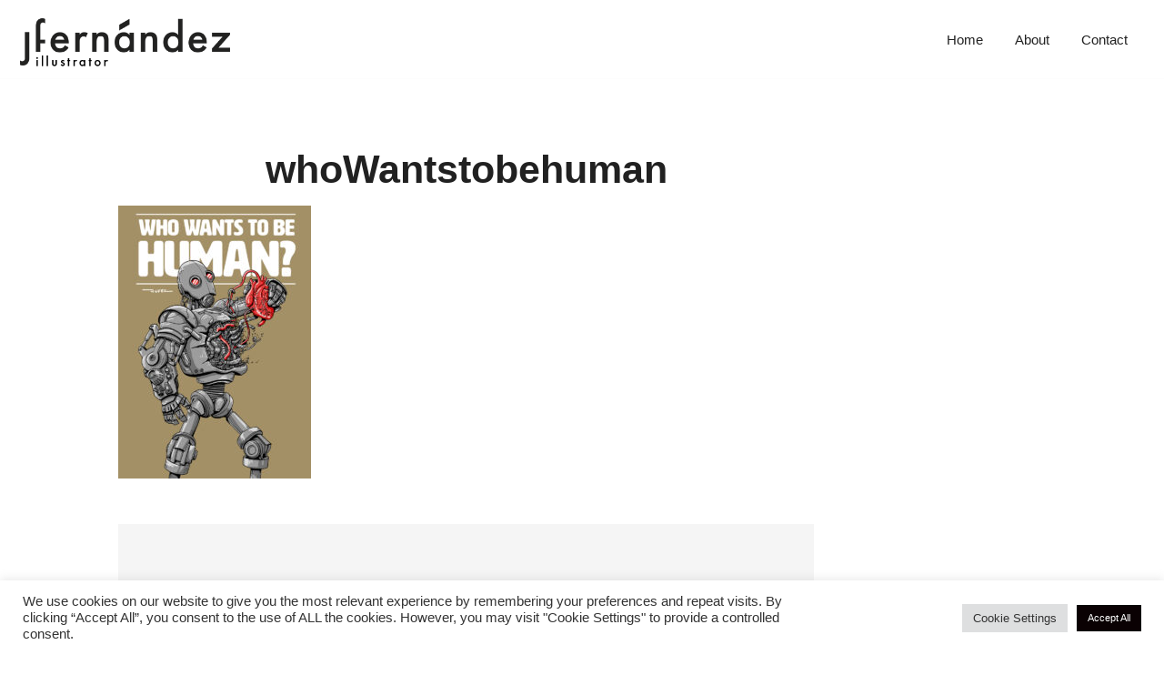

--- FILE ---
content_type: text/javascript
request_url: https://www.jesus-fernandez.com/wp-content/themes/botiga/assets/js/custom.min.js?ver=2.0.3
body_size: 31680
content:
"use strict";function _typeof(e){return(_typeof="function"==typeof Symbol&&"symbol"==typeof Symbol.iterator?function(e){return typeof e}:function(e){return e&&"function"==typeof Symbol&&e.constructor===Symbol&&e!==Symbol.prototype?"symbol":typeof e})(e)}function _createForOfIteratorHelper(e,t){var a="undefined"!=typeof Symbol&&e[Symbol.iterator]||e["@@iterator"];if(!a){if(Array.isArray(e)||(a=_unsupportedIterableToArray(e))||t&&e&&"number"==typeof e.length){a&&(e=a);var o=0,t=function(){};return{s:t,n:function(){return o>=e.length?{done:!0}:{done:!1,value:e[o++]}},e:function(e){throw e},f:t}}throw new TypeError("Invalid attempt to iterate non-iterable instance.\nIn order to be iterable, non-array objects must have a [Symbol.iterator]() method.")}var i,n=!0,s=!1;return{s:function(){a=a.call(e)},n:function(){var e=a.next();return n=e.done,e},e:function(e){s=!0,i=e},f:function(){try{n||null==a.return||a.return()}finally{if(s)throw i}}}}function _unsupportedIterableToArray(e,t){if(e){if("string"==typeof e)return _arrayLikeToArray(e,t);var a=Object.prototype.toString.call(e).slice(8,-1);return"Map"===(a="Object"===a&&e.constructor?e.constructor.name:a)||"Set"===a?Array.from(e):"Arguments"===a||/^(?:Ui|I)nt(?:8|16|32)(?:Clamped)?Array$/.test(a)?_arrayLikeToArray(e,t):void 0}}function _arrayLikeToArray(e,t){(null==t||t>e.length)&&(t=e.length);for(var a=0,o=new Array(t);a<t;a++)o[a]=e[a];return o}var botiga=botiga||{};botiga.helpers={botigaDomReady:function(e){if("function"==typeof e)return"interactive"===document.readyState||"complete"===document.readyState?e():void document.addEventListener("DOMContentLoaded",e,!1)},isInVerticalViewport:function(e){e=e.getBoundingClientRect();return 0<=e.top&&e.bottom<=(window.innerHeight||document.documentElement.clientHeight)},isInHorizontalViewport:function(e){e=e.getBoundingClientRect();return 0<=e.left&&e.right<=(window.innerWidth||document.documentElement.clientWidth)},ajax:function(e,t,a,o){var i;(i=new XMLHttpRequest).open("POST",botiga.ajaxurl,!0),i.setRequestHeader("Content-type","application/x-www-form-urlencoded"),i.onload=function(){200<=this.status&&this.status<400&&o.apply(this)};var n="";a=Object.entries(a);for(var s=0;s<a.length;s++)n+="&"+a[s].join("=");i.send("action="+e+"&nonce="+t+n)},setCookie:function(e,t,a){var o=new Date;o.setTime(o.getTime()+24*a*60*60*1e3);o="expires="+o.toUTCString();document.cookie=e+"="+t+";"+o+";path=/"},getCookie:function(e){for(var t=e+"=",a=document.cookie.split(";"),o=0;o<a.length;o++){for(var i=a[o];" "==i.charAt(0);)i=i.substring(1);if(0==i.indexOf(t))return i.substring(t.length,i.length)}return""}},botiga.navigation={init:function(){var e=document.getElementById("site-navigation"),i=document.getElementsByClassName("botiga-offcanvas-menu")[0],n=document.getElementsByClassName("menu-toggle")[0];if((e||void 0!==n)&&void 0!==i){var t=document.getElementsByClassName("mobile-menu-close")[0];if(void 0!==n){var a=e.getElementsByTagName("ul")[0];e.getElementsByClassName("mobile-menu-close")[0];if(void 0!==a){a.classList.contains("nav-menu")||a.classList.add("nav-menu");var s=(c=i.querySelectorAll("a[href]:not([disabled]):not(.mobile-menu-close)"))[0];n.addEventListener("click",function(e){e.preventDefault(),n.classList.add("open"),i.classList.add("toggled"),document.body.classList.add("mobile-menu-visible");var t,a=_createForOfIteratorHelper(i.querySelectorAll('.dropdown-symbol, .menu-item-has-children > a[href="#"]'));try{for(a.s();!(t=a.n()).done;){var o=t.value;o.addEventListener("touchstart",g),o.addEventListener("click",g),o.addEventListener("keydown",function(e){"Enter"!==e.key&&13!==e.keyCode||(e.preventDefault(),o.parentNode.parentNode.getElementsByClassName("sub-menu")[0].classList.toggle("toggled"))})}}catch(e){a.e(e)}finally{a.f()}s.focus()});e=i.querySelectorAll('a[href*="#"]');if(e.length){var o,r=_createForOfIteratorHelper(e);try{for(r.s();!(o=r.n()).done;)o.value.addEventListener("click",function(e){e.target.hash&&null!==document.querySelector(e.target.hash)&&(n.classList.remove("open"),i.classList.remove("toggled"),document.body.classList.remove("mobile-menu-visible"))})}catch(e){r.e(e)}finally{r.f()}}var s=(c=i.querySelectorAll("a[href]:not([disabled])"))[0],c=c[c.length-1];c.addEventListener("keydown",function(e){"Tab"!==e.key&&9!==e.keyCode||(e.shiftKey||s.focus())}),t.addEventListener("click",function(e){e.preventDefault();e=n.getBoundingClientRect();0<e.top+e.height&&n.focus(),n.classList.remove("open"),i.classList.remove("toggled"),document.body.classList.remove("mobile-menu-visible")}),document.addEventListener("click",function(e){null!==e.target.closest(".botiga-offcanvas-menu")||e.target.classList.contains("menu-toggle")||null!==e.target.closest(".menu-toggle")||(n.classList.remove("open"),i.classList.remove("toggled"),document.body.classList.remove("mobile-menu-visible"))});var l,t=a.getElementsByTagName("a"),a=a.querySelectorAll(".menu-item-has-children > a, .page_item_has_children > a"),d=_createForOfIteratorHelper(t);try{for(d.s();!(l=d.n()).done;){var u=l.value;u.addEventListener("focus",f,!0),u.addEventListener("blur",f,!0)}}catch(e){d.e(e)}finally{d.f()}var v,m=_createForOfIteratorHelper(a);try{for(m.s();!(v=m.n()).done;)v.value.addEventListener("touchstart",f,!1)}catch(e){m.e(e)}finally{m.f()}this.mobileAccordionNavigation(),this.checkMenuReverse()}else n.style.display="none"}}function g(e){e.preventDefault(),e.target.closest("li").querySelector(".sub-menu").classList.toggle("toggled")}function f(){if("focus"===event.type||"blur"===event.type)for(var e=this;!e.classList.contains("nav-menu");)"li"===e.tagName.toLowerCase()&&e.classList.toggle("focus"),e=e.parentNode;if("touchstart"===event.type){var t=this.parentNode;event.preventDefault();var a,o=_createForOfIteratorHelper(t.parentNode.children);try{for(o.s();!(a=o.n()).done;){var i=a.value;t!==i&&i.classList.remove("focus")}}catch(e){o.e(e)}finally{o.f()}t.classList.toggle("focus")}}},mobileAccordionNavigation:function(){var e=document.querySelectorAll(".botiga-dropdown-mobile-accordion");if(!e.length)return!1;var t,a=_createForOfIteratorHelper(e);try{for(a.s();!(t=a.n()).done;){var o=t.value.querySelectorAll(".menu-item-has-children");if(!o.length)return!1;var i,n=_createForOfIteratorHelper(o);try{for(n.s();!(i=n.n()).done;){var s=i.value.querySelectorAll(".dropdown-symbol");console.log(s),s[0].addEventListener("click",function(e){console.log(123),e.stopPropagation();e=this.parentNode;e.classList.contains("expand")?e.classList.remove("expand"):e.classList.add("expand")})}}catch(e){n.e(e)}finally{n.f()}}}catch(e){a.e(e)}finally{a.f()}},checkMenuReverse:function(){var e,t=_createForOfIteratorHelper(document.querySelectorAll(".header-login-register, .top-bar-login-register, .botiga-dropdown .menu li"));try{for(t.s();!(e=t.n()).done;){var a=e.value;a.removeEventListener("mouseover",this.menuReverseEventHandler),a.addEventListener("mouseover",this.menuReverseEventHandler),a.removeEventListener("touchstart",this.menuReverseEventHandler),a.addEventListener("touchstart",this.menuReverseEventHandler)}}catch(e){t.e(e)}finally{t.f()}},menuReverseEventHandler:function(){event.stopPropagation();var e=event.currentTarget.querySelector(".header-login-register>nav, .top-bar-login-register>nav, .sub-menu");if(null===e)return!1;e.classList.remove("sub-menu-reverse"),0!=botiga.helpers.isInHorizontalViewport(e)||e.closest(".menu-item").classList.contains("botiga-mega-menu")?e.classList.remove("sub-menu-reverse"):e.classList.add("sub-menu-reverse"),e.classList.remove("sub-menu-reverse-vertically"),0!=botiga.helpers.isInVerticalViewport(e)||e.closest(".menu-item").classList.contains("botiga-mega-menu")?e.classList.remove("sub-menu-reverse-vertically"):e.classList.add("sub-menu-reverse-vertically")}},botiga.desktopOffCanvasToggleNav={init:function(){var e=document.getElementById("site-navigation"),t=document.getElementsByClassName("botiga-desktop-offcanvas-menu")[0];if(e&&void 0!==t){var a,o=_createForOfIteratorHelper(t.querySelectorAll('.dropdown-symbol, .menu-item-has-children > a[href="#"]'));try{for(o.s();!(a=o.n()).done;){var i=a.value;i.addEventListener("touchstart",n),i.addEventListener("click",n),i.addEventListener("keydown",function(e){"Enter"!==e.key&&13!==e.keyCode||(e.preventDefault(),i.parentNode.parentNode.getElementsByClassName("sub-menu")[0].classList.toggle("toggled"))})}}catch(e){o.e(e)}finally{o.f()}}function n(e){e.preventDefault(),e.target.closest("li").querySelector(".sub-menu").classList.toggle("toggled")}}},botiga.desktopOffcanvasNav={init:function(){var e=document.querySelectorAll(".desktop-menu-toggle"),t=document.getElementsByClassName("desktop-menu-close")[0],a=document.getElementsByClassName("botiga-desktop-offcanvas")[0];if(!e.length)return!1;for(var o=0;o<e.length;o++)e[o].addEventListener("click",function(e){e.preventDefault(),a.classList.contains("botiga-desktop-offcanvas-show")?a.classList.remove("botiga-desktop-offcanvas-show"):a.classList.add("botiga-desktop-offcanvas-show")});t.addEventListener("click",function(e){e.preventDefault(),a.classList.remove("botiga-desktop-offcanvas-show")})}},botiga.headerSearch={init:function(){var t=this,o=document.querySelectorAll(".header-search"),i=window.matchMedia("(max-width: 1024px)").matches?document.querySelector("#masthead-mobile .header-search-form"):document.querySelector("#masthead .header-search-form"),n=document.getElementsByClassName("search-overlay")[0],s=null!==i?i.getElementsByClassName("search-field")[0]:void 0,e=null!==i?i.getElementsByClassName("search-submit")[0]:void 0;if(0!==o.length){if(document.body.classList.contains("has-bhfb-builder")&&(i=document.querySelector(".header-search-form")),void 0!==n){var a,r=_createForOfIteratorHelper(o);try{for(r.s();!(a=r.n()).done;)a.value.addEventListener("click",function(e){if(e.preventDefault(),1<o.length){var t,a=_createForOfIteratorHelper(o);try{for(a.s();!(t=a.n()).done;)t.value.classList.toggle("hide")}catch(e){a.e(e)}finally{a.f()}}i.classList.toggle("active"),n.classList.toggle("active"),document.body.classList.toggle("header-search-form-active"),e.target.closest(".header-search").getElementsByClassName("icon-search")[0].classList.toggle("active"),e.target.closest(".header-search").getElementsByClassName("icon-cancel")[0].classList.toggle("active"),e.target.closest(".header-search").classList.add("active"),e.target.closest(".header-search").classList.remove("hide"),void 0!==s&&s.focus(),null!==e.target.closest(".botiga-offcanvas-menu")&&e.target.closest(".botiga-offcanvas-menu").classList.remove("toggled")})}catch(e){r.e(e)}finally{r.f()}n.addEventListener("click",function(){i.classList.remove("active"),n.classList.remove("active"),document.body.classList.remove("header-search-form-active"),t.backButtonsToDefaultState(o)})}void 0!==e&&e.addEventListener("keydown",function(e){"Tab"!==e.key&&e.keyCode!==KEYCODE_TAB||(i.classList.remove("active"),n.classList.remove("active"),document.body.classList.remove("header-search-form-active"),t.backButtonsToDefaultState(o),o.focus())});e=null!==document.getElementsByClassName("header-desktop-offcanvas-layout2")[0]&&document.getElementsByClassName("botiga-desktop-offcanvas")[0];return e&&e.addEventListener("click",function(e){null===e.target.closest(".header-search")&&(i.classList.remove("active"),n.classList.remove("active"),document.body.classList.remove("header-search-form-active"),t.backButtonsToDefaultState(o))}),this}},backButtonsToDefaultState:function(e){var t,a=_createForOfIteratorHelper(e);try{for(a.s();!(t=a.n()).done;){var o=t.value;o.classList.remove("hide"),o.querySelector(".icon-cancel").classList.remove("active"),o.querySelector(".icon-search").classList.add("active")}}catch(e){a.e(e)}finally{a.f()}}},botiga.stickyHeader={init:function(){var e,t,a,o=this,i=document.getElementsByClassName("sticky-header")[0],n=document.getElementsByClassName("bhfb-sticky-header")[0],s=document.getElementsByTagName("body")[0];void 0===i&&void 0===n||(e=void 0!==i?".sticky-header":".bhfb-sticky-header",void 0===i&&(i=n),this.stickyChangeLogo(),10<(window.pageYOffset||document.documentElement.scrollTop)&&(i.classList.add("is-sticky"),s.classList.add("sticky-header-active"),window.dispatchEvent(new Event("botiga.sticky.header.activated"))),t=document.querySelector(e).getBoundingClientRect().y,document.body.classList.contains("admin-bar")&&(t-=32),document.body.classList.contains("botiga-site-layout-padded")&&(t-=parseInt(getComputedStyle(document.body).getPropertyValue("--botiga_padded_spacing"))),i.classList.contains("sticky-scrolltop")||null!==document.querySelector(".bhfb.sticky-scrolltop")?(a=0,window.addEventListener("scroll",function(){var e=window.pageYOffset||document.documentElement.scrollTop,t=a<e||e<10;(t=null!==document.querySelector(".bhfb.sticky-scrolltop")?e<document.querySelector(".bhfb.sticky-scrolltop").getBoundingClientRect().height:t)?(i.classList.remove("is-sticky"),s.classList.remove("sticky-header-active"),o.isHBStickyDeactivated("scrolltop"),s.classList.add("on-header-area"),window.dispatchEvent(new Event("botiga.sticky.header.deactivated"))):(i.classList.add("is-sticky"),s.classList.add("sticky-header-active"),o.isHBStickyActive("scrolltop"),s.classList.remove("on-header-area"),window.dispatchEvent(new Event("botiga.sticky.header.activated"))),a=e<=0?0:e},!1)):window.addEventListener("scroll",function(){var e=window.scrollY;t<e?(i.classList.add("sticky-shadow"),s.classList.add("sticky-header-active"),o.isHBStickyActive(),window.dispatchEvent(new Event("botiga.sticky.header.activated"))):(i.classList.remove("sticky-shadow"),s.classList.remove("sticky-header-active"),o.isHBStickyDeactivated(),window.dispatchEvent(new Event("botiga.sticky.header.deactivated")))},!1))},isHBStickyActive:function(e){var t=document.querySelector("header.bhfb"),a=document.body.classList.contains("admin-bar"),o=document.querySelector(".bhfb-above_header_row"),i=document.querySelector(".bhfb-main_header_row"),n=document.querySelector(".bhfb-below_header_row");if(null===t)return!1;var s=0,r=!1;t.classList.contains("sticky-row-main-header-row")&&(o.classList.contains("bt-d-none")?r=!0:(s=o.clientHeight,document.body.classList.contains("botiga-site-layout-padded")&&(r=!0)),a?s-=32:!o.classList.contains("bt-d-none")&&document.body.classList.contains("botiga-site-layout-padded")&&(r=!1),document.body.classList.contains("botiga-site-layout-padded")&&(s-=parseFloat(getComputedStyle(document.body).getPropertyValue("--botiga_padded_spacing"))),s=r?+Math.abs(s):-Math.abs(s),t.style.top="".concat(s,"px")),t.classList.contains("sticky-row-below-header-row")&&(n.classList.contains("bt-d-none")||(s=a?t.clientHeight-n.clientHeight-32-parseFloat(getComputedStyle(n).borderBottomWidth):t.clientHeight-n.clientHeight-parseFloat(getComputedStyle(n).borderBottomWidth)),o.classList.contains("bt-d-none")&&i.classList.contains("bt-d-none")&&(r=!0),document.body.classList.contains("botiga-site-layout-padded")&&(s-=parseFloat(getComputedStyle(document.body).getPropertyValue("--botiga_padded_spacing"))),s=r?+Math.abs(s):-Math.abs(s),t.style.top="".concat(s,"px")),"scrolltop"===e&&document.body.classList.contains("on-header-area")&&(t.classList.add("bhfb-no-transition"),setTimeout(function(){t.classList.remove("bhfb-no-transition")},500))},isHBStickyDeactivated:function(e){var t=document.querySelector("header.bhfb");if(null===t)return!1;t.classList.contains("sticky-row-main-header-row")&&(t.style.top="0px"),t.classList.contains("sticky-row-below-header-row")&&(document.querySelector(".bhfb-below_header_row").classList.contains("bt-d-none")||(t.style.top="0px"))},stickyChangeLogo:function(){var e=!1;if(window.matchMedia("screen and (min-width: 1024px)").matches&&"undefined"!=typeof botiga_sticky_header_logo){var t=document.querySelector(".sticky-header .site-branding img");if(null===t)return!1;var a=t.getAttribute("src"),o=t.clientHeight;window.addEventListener("botiga.sticky.header.activated",function(){return!e&&(t.setAttribute("src",botiga_sticky_header_logo[0]),t.setAttribute("style","max-height: "+o+"px;"),void(e=!0))}),window.addEventListener("botiga.sticky.header.deactivated",function(){return!!e&&(t.setAttribute("src",a),void(e=!1))})}}},botiga.scrollDirection={init:function(){var t,e=document.querySelectorAll(".botiga-single-sticky-add-to-cart-wrapper.hide-when-scroll"),a=document.getElementsByTagName("body")[0];"null"!=typeof e&&(t=0,window.addEventListener("scroll",function(){var e=window.pageYOffset||document.documentElement.scrollTop;t<e?(a.classList.remove("botiga-scrolling-up"),a.classList.add("botiga-scrolling-down")):(a.classList.remove("botiga-scrolling-down"),a.classList.add("botiga-scrolling-up")),t=e<=0?0:e},!1))}},botiga.wishList={init:function(){this.build(),this.events()},build:function(){var e=document.querySelectorAll(".botiga-wishlist-button, .botiga-wishlist-remove-item");if(!e.length)return!1;for(var t=0;t<e.length;t++)e[t].addEventListener("click",function(e){e.preventDefault();var i=this,t=this.getAttribute("data-product-id"),a=this.getAttribute("data-wishlist-link"),n=this.getAttribute("data-type"),e=this.getAttribute("data-nonce");if(i.classList.contains("active"))return window.location=a,!1;a=new XMLHttpRequest;a.open("POST",botiga.ajaxurl,!0),a.setRequestHeader("Content-type","application/x-www-form-urlencoded"),"remove"===n&&(i.closest("tr").classList.add("removing"),i.classList.add("botigaAnimRotate"),i.classList.add("botiga-anim-infinite")),a.onload=function(){if(200<=this.status&&this.status<400){var e=JSON.parse(this.response),t=document.querySelectorAll(".header-wishlist-icon"),a=e.qty;if("add"===n?(i.classList.add("active"),null!==i.closest(".single-product")&&((e=i.querySelector(".botiga-wishlist-text")).innerHTML=e.getAttribute("data-wishlist-view-text"))):(i.closest("tr").classList.add("removing"),setTimeout(function(){i.closest("tr").remove()},800)),t.length)for(var o=0;o<t.length;o++)t[o].querySelector(".count-number").innerHTML=a;window.dispatchEvent(new Event("botiga.wishlist.ajax.loaded"))}},a.send("action=botiga_button_wishlist&product_id="+t+"&nonce="+e+"&type="+n)})},events:function(){var e=this;window.addEventListener("botiga.carousel.initialized",function(){e.build()})}},botiga.customAddToCartButton={init:function(){var e=document.querySelectorAll(".botiga-custom-addtocart");if(!e.length)return!1;for(var t=0;t<e.length;t++)e[t].addEventListener("click",function(e){e.preventDefault();var t=this,a=this.getAttribute("data-product-id"),o=this.innerHTML,i=this.getAttribute("data-loading-text"),n=this.getAttribute("data-added-text"),s=this.getAttribute("data-nonce"),e=new XMLHttpRequest;e.open("POST",botiga.ajaxurl,!0),e.setRequestHeader("Content-type","application/x-www-form-urlencoded"),t.innerHTML=i,e.onload=function(){200<=this.status&&this.status<400&&(t.innerHTML=n,setTimeout(function(){t.innerHTML=o},1500),jQuery(document.body).trigger("wc_fragment_refresh"),jQuery(document.body).trigger("added_to_cart"),document.body.dispatchEvent(new Event("botiga.custom_added_to_cart")))},e.send("action=botiga_custom_addtocart&product_id="+a+"&nonce="+s)})}},botiga.quickView={init:function(){this.build(),this.events()},build:function(){var e=document.querySelectorAll(".botiga-quick-view"),o=document.querySelector(".botiga-quick-view-popup"),t=document.querySelector(".botiga-quick-view-popup-close-button"),i=document.querySelector(".botiga-quick-view-popup-content-ajax");if(null===o)return!1;t.addEventListener("click",function(e){e.preventDefault()}),o.addEventListener("click",function(e){null===e.target.closest(".botiga-quick-view-popup-content-ajax")&&o.classList.remove("opened")});for(var a=0;a<e.length;a++)e[a].addEventListener("click",function(e){e.preventDefault();var t=e.target.getAttribute("data-product-id"),a=e.target.getAttribute("data-nonce");o.classList.add("opened"),o.classList.add("loading");e=new XMLHttpRequest;e.open("POST",botiga.ajaxurl,!0),e.setRequestHeader("Content-type","application/x-www-form-urlencoded"),e.onload=function(){var e,t;200<=this.status&&this.status<400&&(i.innerHTML=this.response,(t=(e=jQuery(i)).find(".woocommerce-product-gallery")).length&&(t.trigger("wc-product-gallery-before-init",[t.get(0),wc_single_product_params]),t.wc_product_gallery(wc_single_product_params),t.trigger("wc-product-gallery-after-init",[t.get(0),wc_single_product_params])),botiga.variationGallery&&botiga.variationGallery.init(e),botiga.sizeChart&&botiga.sizeChart.init(e),botiga.productSwatch&&botiga.productSwatch.variationMouseOver&&botiga.productSwatch.variationMouseOver(),t=document.querySelector(".botiga-quick-view-summary .variations_form"),"undefined"!=typeof wc_add_to_cart_variation_params&&jQuery(t).wc_variation_form(),botiga.qtyButton.init("quick-view"),botiga.wishList.init(),e.find(".variations_form").each(function(){return!0!==jQuery(this).data("misc-variations")&&(botiga.misc.moveResetVariationButton(jQuery(this)),botiga.misc.checkIfHasVariationSelected(jQuery(this)),jQuery(this).on("woocommerce_variation_select_change",function(){botiga.misc.checkIfHasVariationSelected(jQuery(this))}),void jQuery(this).data("misc-variations",!0))}),window.dispatchEvent(new Event("botiga.quickview.ajax.loaded")),o.classList.remove("loading"))},e.send("action=botiga_quick_view_content&product_id="+t+"&nonce="+a)})},events:function(){var e=this;window.addEventListener("botiga.carousel.initialized",function(){e.build()})}},botiga.backToTop={init:function(){this.backToTop(),window.addEventListener("scroll",function(){this.backToTop()}.bind(this)),this.safariDoubleClickFix()},backToTop:function(){var e=document.getElementsByClassName("back-to-top")[0];void 0!==e&&(300<window.pageYOffset?e.classList.add("display"):e.classList.remove("display"),e.removeEventListener("click",this.scrollToTop),e.addEventListener("click",this.scrollToTop))},scrollToTop:function(){window.scrollTo({top:0,left:0,behavior:"smooth"})},safariDoubleClickFix:function(){var e=document.querySelectorAll(".product-gallery-summary .botiga-single-addtocart-wrapper .button, .single-product .content-wrapper a, .single-product .footer-widgets a, .single-product .site-footer a");if(!e.length)return!1;var t,a=_createForOfIteratorHelper(e);try{for(a.s();!(t=a.n()).done;)t.value.addEventListener("touchend",function(){})}catch(e){a.e(e)}finally{a.f()}}},botiga.qtyButton={init:function(e){this.events(e),this.wooEvents()},events:function(e){var s=this,t=document.querySelectorAll(".botiga-quantity-minus");if(t.length<1)return!1;for(var a=0;a<t.length;a++){var o=t[a].closest(".quantity");if(null!==o&&!o.dataset.qtyInitialized){if(o.classList.contains("hidden"))return!1;var i=o.querySelector(".qty"),n=o.querySelector(".botiga-quantity-plus"),r=o.querySelector(".botiga-quantity-minus"),c=o.querySelector(".input-text");n.classList.add("show"),r.classList.add("show"),i.addEventListener("change",function(e){s.behaviorsBasedOnQuantityValue(this,this.value)}),i.addEventListener("keyup",function(e){s.behaviorsBasedOnQuantityValue(this,this.value)}),n.addEventListener("click",function(e){e.preventDefault();var t=this.parentNode.querySelector(".qty"),a=Number(t.getAttribute("max"))||99999,o=Number(t.getAttribute("min")),i=Number(t.getAttribute("step")),n=Number(t.value),e=document.createEvent("HTMLEvents");t.value=Math.max(o,Math.min(a,(n+i).toFixed(1))),e.initEvent("change",!0,!1),t.dispatchEvent(e),s.updateAddToCartQuantity(this,t.value),s.behaviorsBasedOnQuantityValue(this,t.value)}),r.addEventListener("click",function(e){e.preventDefault();var t=this.parentNode.querySelector(".qty"),a=Number(t.getAttribute("max"))||99999,o=Number(t.getAttribute("min")),i=Number(t.getAttribute("step")),n=Number(t.value),e=document.createEvent("HTMLEvents");t.value=Math.max(o,Math.min(a,(n-i).toFixed(1))),e.initEvent("change",!0,!1),t.dispatchEvent(e),s.updateAddToCartQuantity(this,t.value),s.behaviorsBasedOnQuantityValue(this,t.value)}),c.addEventListener("change",function(e){s.updateAddToCartQuantity(this,this.value)}),o.dataset.qtyInitialized=!0}}},wooEvents:function(){var e=this;"undefined"!=typeof jQuery&&(jQuery("body").on("updated_cart_totals",function(){e.events()}),jQuery(document).on("wc_fragments_loaded",function(){e.events()}))},updateAddToCartQuantity:function(e,t){var a,o=e.closest(".product");!o||(o=o.querySelector(".add_to_cart_button:not(.single_add_to_cart_button)"))&&o.setAttribute("data-quantity",t),e.closest(".mini_cart_item")&&((a=jQuery(e.closest(".widget_shopping_cart"))).block({message:null,overlayCSS:{background:"#fff",opacity:.6}}),jQuery.post({url:botiga.ajaxurl,data:{action:"botiga_update_floating_mini_cart_quantity",quantity:qtyInput.value,cart_item_key:qtyInput.name},success:function(e){jQuery(document.body).trigger("added_to_cart",[e.fragments,e.cart_hash]),setTimeout(function(){a.unblock()},100)}}))},behaviorsBasedOnQuantityValue:function(e,t){e=e.closest(".product");!e||(e=e.querySelector(".add_to_cart_button:not(.single_add_to_cart_button)"))&&(0==t?e.classList.add("disabled"):e.classList.remove("disabled"))}},botiga.carousel={init:function(){this.build(),this.events()},build:function(){if(null===document.querySelector(".botiga-carousel")&&null===document.querySelector(".has-cross-sells-carousel")&&null===document.querySelector(".botiga-woocommerce-mini-cart__cross-sell"))return!1;var e,t=_createForOfIteratorHelper(document.querySelectorAll(".botiga-carousel, #masthead .cross-sells, .botiga-side-mini-cart .cross-sells, .cart-collaterals .cross-sells"));try{for(t.s();!(e=t.n()).done;){var a,o,i,n,s=e.value;null===s.querySelector(".botiga-carousel-stage")&&s.querySelector(".products").classList.add("botiga-carousel-stage"),"true"!==s.getAttribute("data-initialized")&&(null===(a=s.getAttribute("data-per-page"))&&0<s.querySelector(".products").classList.value.indexOf("columns-4")&&(a=4),o=document.createElement("div"),i=s.querySelector(".botiga-carousel-stage"),o.className="botiga-carousel-wrapper",o.innerHTML=i.outerHTML,i.remove(),s.append(o),n=30,"undefined"!=typeof botiga_carousel?n=parseInt(botiga_carousel.margin_desktop):null!==s.closest(".botiga-woocommerce-mini-cart__cross-sell")&&(n=15),new Siema({parentSelector:s,selector:".botiga-carousel-stage",duration:200,easing:"ease-out",perPage:null!==a?{0:1,768:2,1025:parseInt(a)}:2,startIndex:0,draggable:!0,multipleDrag:!1,threshold:20,loop:!0,rtl:!1,margin:n,onInit:function(){window.dispatchEvent(new Event("botiga.carousel.initialized"))}}))}}catch(e){t.e(e)}finally{t.f()}},events:function(){var a,o=this;"undefined"!=typeof jQuery&&(a=!0,jQuery(document.body).on("wc_fragment_refresh added_to_cart removed_from_cart",function(){setTimeout(function(){var e=document.getElementById("site-header-cart"),t=e.querySelector(".cart_list");null!==t&&(2<t.children.length?(e.classList.remove("mini-cart-has-no-scroll"),e.classList.add("mini-cart-has-scroll")):(e.classList.remove("mini-cart-has-scroll"),e.classList.add("mini-cart-has-no-scroll"))),o.build(),a=!1},a?1e3:0)}))}},botiga.copyLinkToClipboard={init:function(e,t){e.preventDefault(),navigator.clipboard.writeText(window.location.href),t.classList.add("copied"),t.setAttribute("data-botiga-tooltip",botiga.i18n.botiga_sharebox_copy_link_copied),setTimeout(function(){t.setAttribute("data-botiga-tooltip",botiga.i18n.botiga_sharebox_copy_link),t.classList.remove("copied")},1e3)}},botiga.toggleClass={init:function(e,t,a){e.preventDefault(),e.stopPropagation();var o=document.querySelector(t.getAttribute("data-botiga-selector")),e=t.getAttribute("data-botiga-toggle-class-remove"),t=t.getAttribute("data-botiga-toggle-class"),o=o.classList;"string"==typeof e&&o.remove(e),o.toggle(t),a&&((t=document.createEvent("HTMLEvents")).initEvent(a,!0,!1),window.dispatchEvent(t))}},botiga.collapse={init:function(){var o=document.querySelectorAll("[data-botiga-collapse]");if(!o.length)return!1;for(var i=this,e=0;e<o.length;e++){var t=function(t){var e=o[t].getAttribute("data-botiga-collapse"),a=JSON.parse(e.replace(/'/g,'"').replace(";",""));if(!a.enable)return{v:!1};i.expand(o[t],a,!0),o[t].addEventListener("click",function(e){e.preventDefault(),this.dispatchEvent(new Event("botiga.collapse.before.expand")),o[t].classList.contains("active")?i.collapse(o[t],a):i.expand(o[t],a),this.dispatchEvent(new Event("botiga.collapse.after.collapse"))}),a.options.oneAtTime&&o[t].addEventListener("botiga.collapse.before.expand",function(){for(var e=document.querySelectorAll(a.options.oneAtTimeParentSelector+" [data-botiga-collapse]"),t=0;t<e.length;t++)i.collapseAll(e[t],a)})}(e);if("object"===_typeof(t))return t.v}},expand:function(e,t,a){if(a&&!e.classList.contains("active"))return!1;a=t.id,t=document.getElementById(a),a=t.querySelector(".botiga-collapse__content");t.style="max-height: "+a.clientHeight+"px;",e.classList.add("active"),t.classList.add("active"),e.dispatchEvent(new Event("botiga.collapse.expanded"))},collapse:function(e,t,a){t=t.id,t=document.getElementById(t);t.style="max-height: 0px;",e.classList.remove("active"),t.classList.remove("active"),e.dispatchEvent(new Event("botiga.collapse.collapsed"))},collapseAll:function(e,t){e.classList.remove("active"),e.nextElementSibling.classList.remove("active"),e.nextElementSibling.style="max-height: 0px;"}},botiga.misc={init:function(){this.wcExpressPayButtons(),this.singleProduct(),this.checkout(),this.customizer()},wcExpressPayButtons:function(){var e,t=document.querySelector("body.woocommerce-checkout"),a=document.querySelector("body.woocommerce-cart");if(null===document.querySelector("body.single-product")&&null===t&&null===a)return!1;"function"==typeof jQuery&&void 0!==(e=jQuery)("#wc-stripe-payment-request-button-separator, #wcpay-payment-request-wrapper").get(0)&&null===t&&(e("#wc-stripe-payment-request-button-separator, #wcpay-payment-request-button-separator").appendTo("form.cart"),e("#wc-stripe-payment-request-wrapper, #wcpay-payment-request-wrapper").appendTo("form.cart"),e(window).trigger("botiga.wcexpresspaybtns.appended"))},singleProduct:function(){var e,t=this;if(null===document.querySelector("body.single-product"))return!1;"function"==typeof jQuery&&(e=jQuery)(".variations_form").each(function(){return!0!==e(this).data("misc-variations")&&(t.moveResetVariationButton(e(this)),t.checkIfHasVariationSelected(e(this)),e(this).on("woocommerce_variation_select_change",function(){t.checkIfHasVariationSelected(e(this))}),void e(this).data("misc-variations",!0))})},moveResetVariationButton:function(e){var t=e.find(".reset_variations");t.remove(),e.find("table").after(t)},checkIfHasVariationSelected:function(e){var t=!0;e.find("td.value select").each(function(){return""!==jQuery(this).val()?(t=!1,jQuery(this).closest("table").addClass("has-variation-selected"),!1):void jQuery(this).closest("table").removeClass("has-variation-selected")}),t?e.closest(".variations_form").find(".reset_variations").css("display","none"):e.closest(".variations_form").find(".reset_variations").css("display","inline-block")},checkout:function(){if(null===document.querySelector("body.woocommerce-checkout"))return!1;"function"==typeof jQuery&&jQuery(document).on("updated_checkout",function(){null!==document.querySelector("#order_review .woocommerce-shipping-totals > td")&&document.querySelector("#order_review .woocommerce-shipping-totals > td").setAttribute("colspan",2)})},customizer:function(){if(!window.parent.document.body.classList.contains("wp-customizer"))return!1;window.onload=function(){document.querySelectorAll(".cart-count").length&&jQuery(document.body).trigger("wc_fragment_refresh")}}},botiga.helpers.botigaDomReady(function(){botiga.navigation.init(),botiga.desktopOffcanvasNav.init(),botiga.desktopOffCanvasToggleNav.init(),botiga.headerSearch.init(),botiga.customAddToCartButton.init(),botiga.wishList.init(),botiga.quickView.init(),botiga.stickyHeader.init(),botiga.scrollDirection.init(),botiga.backToTop.init(),botiga.qtyButton.init(),botiga.carousel.init(),botiga.collapse.init(),botiga.misc.init()});